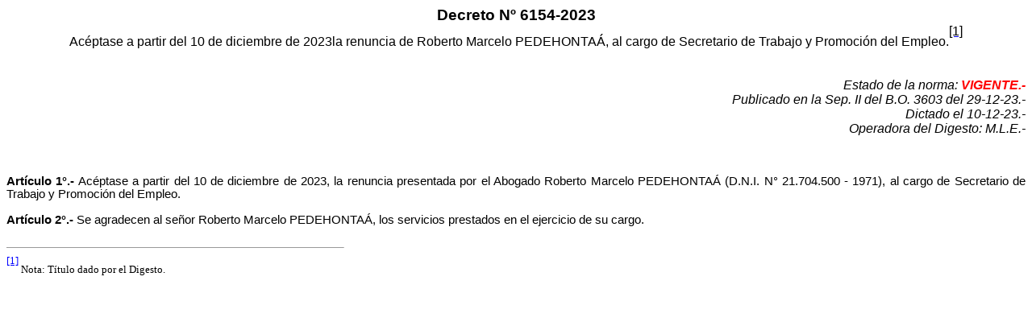

--- FILE ---
content_type: text/html; charset=iso-8859-1
request_url: https://digesto.tcuentaslp.gob.ar/digesto%20tribunal/Decretos/Decreto%206154-2023.html
body_size: 1164
content:
<html>

<head>
<meta http-equiv=Content-Type content="text/html; charset=windows-1252">
<meta name=Generator content="Microsoft Word 15 (filtered)">
<title>        </title>
<style>
<!--
 /* Font Definitions */
 @font-face
	{font-family:Courier;
	panose-1:2 7 4 9 2 2 5 2 4 4;}
@font-face
	{font-family:Wingdings;
	panose-1:5 0 0 0 0 0 0 0 0 0;}
@font-face
	{font-family:Mangal;
	panose-1:0 0 4 0 0 0 0 0 0 0;}
@font-face
	{font-family:"Cambria Math";
	panose-1:2 4 5 3 5 4 6 3 2 4;}
@font-face
	{font-family:"Arial Unicode MS";
	panose-1:2 11 6 4 2 2 2 2 2 4;}
@font-face
	{font-family:Tahoma;
	panose-1:2 11 6 4 3 5 4 4 2 4;}
@font-face
	{font-family:"Monotype Corsiva";
	panose-1:3 1 1 1 1 2 1 1 1 1;}
 /* Style Definitions */
 p.MsoNormal, li.MsoNormal, div.MsoNormal
	{margin:0cm;
	text-align:justify;
	punctuation-wrap:simple;
	text-autospace:ideograph-numeric;
	font-size:10.0pt;
	font-family:"Times New Roman",serif;}
p.MsoFootnoteText, li.MsoFootnoteText, div.MsoFootnoteText
	{margin:0cm;
	text-align:justify;
	punctuation-wrap:simple;
	text-autospace:ideograph-numeric;
	font-size:10.0pt;
	font-family:"Times New Roman",serif;}
span.MsoFootnoteReference
	{vertical-align:super;}
 /* Page Definitions */
 @page WordSection1
	{size:595.3pt 841.9pt;
	margin:71.9pt 35.7pt 10.15pt 53.85pt;}
div.WordSection1
	{page:WordSection1;}
 /* List Definitions */
 ol
	{margin-bottom:0cm;}
ul
	{margin-bottom:0cm;}
-->
</style>

</head>

<body bgcolor=white lang=ES-AR link=blue vlink=purple style='word-wrap:break-word'>

<div class=WordSection1>

<p class=MsoNormal align=center style='text-align:center'><b><span lang=ES
style='font-size:14.0pt;font-family:"Tahoma",sans-serif'>Decreto Nº 6154-2023</span></b></p>

<p class=MsoNormal align=center style='text-align:center;background:white;
punctuation-wrap:hanging;text-autospace:ideograph-numeric ideograph-other'><span
lang=ES style='font-size:12.0pt;font-family:"Tahoma",sans-serif;color:black'>Acéptase
a partir del 10 de diciembre de 2023la renuncia de Roberto Marcelo PEDEHONTAÁ,
al cargo de Secretario de Trabajo y Promoción del Empleo.<a href="#_ftn1"
name="_ftnref1" title=""><span class=MsoFootnoteReference><span
class=MsoFootnoteReference><span lang=ES style='font-size:12.0pt;font-family:
"Tahoma",sans-serif;color:black'>[1]</span></span></span></a></span></p>

<p class=MsoNormal align=center style='text-align:center'><span lang=ES
style='font-size:12.0pt;font-family:"Tahoma",sans-serif'>&nbsp;</span></p>

<p class=MsoNormal align=center style='text-align:center'><i><span lang=ES
style='font-size:12.0pt;font-family:"Tahoma",sans-serif'>&nbsp;</span></i></p>

<p class=MsoNormal align=right style='text-align:right'><i><span lang=ES
style='font-size:12.0pt;font-family:"Tahoma",sans-serif'>Estado de la norma: <b><span
style='color:red'>VIGENTE.-</span></b></span></i></p>

<p class=MsoNormal align=right style='text-align:right'><i><span lang=ES
style='font-size:12.0pt;font-family:"Tahoma",sans-serif'>Publicado en la Sep. II
del B.O. 3603 del 29-12-23.-</span></i></p>

<p class=MsoNormal align=right style='text-align:right'><i><span lang=ES
style='font-size:12.0pt;font-family:"Tahoma",sans-serif'>Dictado el 10-12-23.-</span></i></p>

<p class=MsoNormal align=right style='text-align:right'><i><span lang=ES
style='font-size:12.0pt;font-family:"Tahoma",sans-serif'>Operadora del Digesto:
M.L.E.-</span></i></p>

<p class=MsoNormal style='background:white;punctuation-wrap:hanging;text-autospace:
ideograph-numeric ideograph-other'><span lang=ES>&nbsp;</span></p>

<p class=MsoNormal style='background:white;punctuation-wrap:hanging;text-autospace:
ideograph-numeric ideograph-other'><span lang=ES>&nbsp;</span></p>

<p class=MsoNormal style='background:white;punctuation-wrap:hanging;text-autospace:
ideograph-numeric ideograph-other'><span lang=ES>&nbsp;</span></p>

<p class=MsoNormal style='background:white;punctuation-wrap:hanging;text-autospace:
ideograph-numeric ideograph-other'><b><span lang=ES style='font-size:11.0pt;
font-family:"Tahoma",sans-serif;color:black'>Artículo 1°.-</span></b><span
lang=ES style='font-size:11.0pt;font-family:"Tahoma",sans-serif;color:black'>
Acéptase a partir del 10 de diciembre de 2023, la renuncia presentada por el
Abogado Roberto Marcelo PEDEHONTAÁ (D.N.I. N° 21.704.500 - 1971), al cargo de
Secretario de Trabajo y Promoción del Empleo. </span></p>

<p class=MsoNormal style='background:white;punctuation-wrap:hanging;text-autospace:
ideograph-numeric ideograph-other'><span lang=ES style='font-size:11.0pt;
font-family:"Tahoma",sans-serif'>&nbsp;</span></p>

<p class=MsoNormal style='background:white;punctuation-wrap:hanging;text-autospace:
ideograph-numeric ideograph-other'><b><span lang=ES style='font-size:11.0pt;
font-family:"Tahoma",sans-serif;color:black'>Artículo 2°.-</span></b><span
lang=ES style='font-size:11.0pt;font-family:"Tahoma",sans-serif;color:black'>
Se agradecen al señor Roberto Marcelo PEDEHONTAÁ, los servicios prestados en el
ejercicio de su cargo.</span></p>

</div>

<div><br clear=all>

<hr align=left size=1 width="33%">

<div id=ftn1>

<p class=MsoFootnoteText><a href="#_ftnref1" name="_ftn1" title=""><span
class=MsoFootnoteReference><span lang=ES><span class=MsoFootnoteReference><span
lang=ES style='font-size:10.0pt;font-family:"Times New Roman",serif'>[1]</span></span></span></span></a><span
lang=ES> Nota: Título dado por el Digesto. </span></p>

</div>

</div>

</body>

</html>
